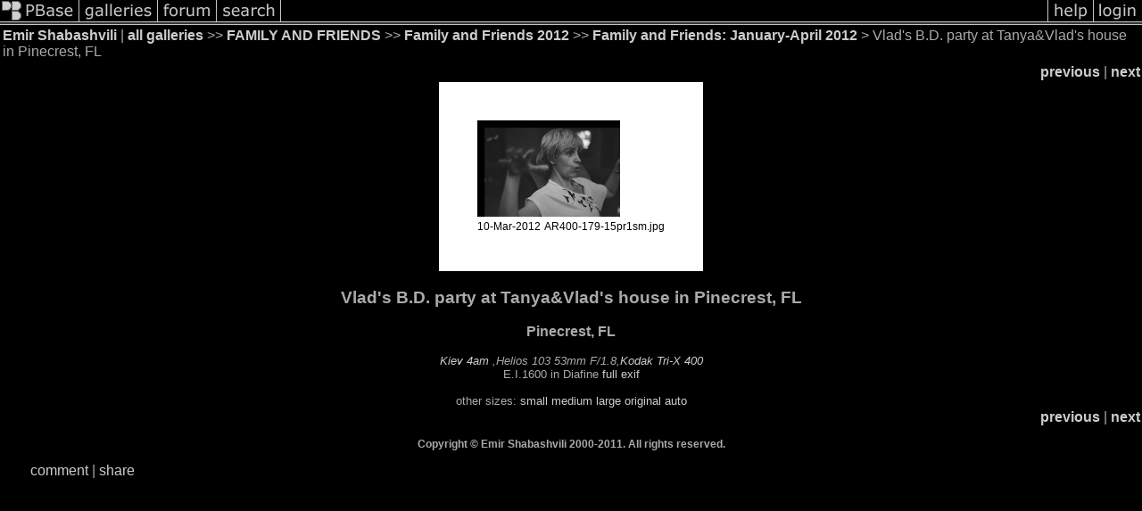

--- FILE ---
content_type: text/html; charset=ISO-8859-1
request_url: https://pbase.com/amirko/image/142199047
body_size: 2648
content:
<html lang="en-US"><head>
<title>Vlad's B.D. party at Tanya&Vlad's house in Pinecrest, FL photo - Emir Shabashvili photos at pbase.com</title>
<link rel="stylesheet" type="text/css" href="https://ap1.pbase.com/styles/gallery2.v4.css">
<link rel="stylesheet" type="text/css" href="https://css.pbase.com/styles/79238.css">
<meta property="og:site_name" content="PBase"/>
<meta property="og:title" content="Vlad's B.D. party at Tanya&Vlad's house in Pinecrest, FL by Emir Shabashvili"/>
<meta property="og:type" content="photo"/>
<meta property="og:image" content="https://a4.pbase.com/g4/29/663529/3/142199047.zYwnjh3L.jpg"/>
<meta property="og:url" content="https://pbase.com/amirko/image/142199047"/>
<meta property="fb:admins" content="1056217662"/>
<meta property="fb:page_id" content="204057099643592"/>
<meta name="pinterest" content="nopin" />
<script language="JavaScript" type="text/javascript" src="https://ap1.pbase.com/js/jquery-1.9.1.min.js"></script>
<script language="JavaScript" type="text/javascript" src="https://ap1.pbase.com/js/jquery.mobile.custom.min.js"></script>
<script language="JavaScript" type="text/javascript" src="https://ap1.pbase.com/js/ajaxRequestObject.js"></script>
<script language="JavaScript" type="text/javascript" src="https://ap1.pbase.com/js/ajaxVote.v2.js"></script>
<script language="JavaScript" type="text/javascript" src="https://ap1.pbase.com/js/comments.v9.js"></script>
</head><body>
<TABLE border=0 cellspacing=0 cellpadding=0 width="100%"><tr>
<td><A HREF="https://pbase.com" target="_top" title="pbase photos"><IMG src="https://ap1.pbase.com/site/m/3/m_pbase.gif" border=0 alt="photo sharing and upload"></A></td>
<td><A HREF="https://pbase.com/galleries" target="_top" title="recent picture uploads"><IMG src="https://ap1.pbase.com/site/m/3/m_g.gif" border=0 alt="picture albums"></A></td>
<td><A HREF="https://forum.pbase.com" target="_top" title="photography discussion forums"><IMG src="https://ap1.pbase.com/site/m/3/m_f.gif" border=0 alt="photo forums"></A></td>
<td><A HREF="https://pbase.com/search" target="_top" title="pbase photo search"><IMG src="https://ap1.pbase.com/site/m/3/m_s.gif" border=0 alt="search pictures"></A></td>
<td width="100%"><A HREF="https://pbase.com/galleries?view=popular" target="_top" title="popular photos"><IMG src="https://ap1.pbase.com/site/m/3/m_sp.gif" border=0 height="28" width="100%" alt="popular photos"></a></td>

<td><A HREF="https://pbase.com/help" target="_top" title="give me some help"><IMG src="https://ap1.pbase.com/site/m/3/m_h.gif" border=0 alt="photography help"></A></td>
<td><A HREF="https://pbase.com/login" target="_top" title="login to pbase"><IMG src="https://ap1.pbase.com/site/m/3/m_l.gif" border=0 alt="login"></A></td>
</tr></table>
<!-- END menu bar -->

<div id="imagepage" class="imagepage">
<div id="localmenu" class="localmenu">
  <table border=0>
    <tr>
      <td align=left >
      <a href="/amirko/profile" title="goto amirko's profile page">Emir Shabashvili</a> | 
<span class="treepath">
      <a href="/amirko" title="view all of amirko's galleries">all galleries</a> >> 
<a href="/amirko/family_and_friends">FAMILY AND FRIENDS</a> >>
<a href="/amirko/faf_2012">Family and Friends 2012</a> >>
 
      <a href="/amirko/faf_jan_apr_2012" title="view thumbnails">Family and Friends: January-April 2012</a> > 
      Vlad's B.D. party at Tanya&Vlad's house in Pinecrest, FL
</span>
      </td>
    </tr>
  </table>
</div>

<div id="slideshow" class="slideshow">
<table border=0 cellspacing=1 width="100%" >
<tr> <TD width="100%" nowrap>
<a href="/amirko/image/142199046" class="prev_link" title="&larr; on keyboard">previous</a>
 | <a href="/amirko/image/142199048" class="next_link" title="&rarr; on keyboard">next</a>
    </td>
  </tr>
</table>
</div>


<!-- BEGIN image table -->
<div id="image" class="image">
<table width=0 border=0 align="center" class="imagetable">
<TR><TD colspan=2>
<div id="imgdiv" class="" style="position:relative; width:160px; padding-bottom:108px; height:0; overflow:hidden; background:inherit;">
  <a href="/amirko/faf_jan_apr_2012" >
    <IMG  class="display auto-size" src="https://a4.pbase.com/t4/29/663529/4/142199047.zYwnjh3L.jpg" imgsize="small" imgx="160" imgy="108" border=0 ALT="Vlads B.D. party at Tanya&Vlads house in Pinecrest, FL">
  </a>
</div>
</TD></TR>
<TR><TD align="left" valign=top>
<span class=date>10-Mar-2012</span>
</TD>
<TD align="right"><span class=artist>AR400-179-15pr1sm.jpg</span> </TD>
</TR></table>
</div>
<!-- END image table -->

<div id="imageinfo" class="imageinfo">
  <h3 class="title"><span class="title">Vlad's B.D. party at Tanya&Vlad's house in Pinecrest, FL</span>
</h3>
  <h3 class="location"><span class="location">Pinecrest, FL </span></h3>

  <div id="techinfo" class="techinfo">
    <span class="camera"><a href="/cameras/kiev/4am">Kiev 4am</a>
,Helios 103 53mm F/1.8,<a href="/cameras/kodak/tri_x_400">Kodak Tri-X 400</a>
</span><br>
    <span class="exif">E.I.1600 in Diafine
      <a href="/amirko/image/142199047&amp;exif=Y" rel="nofollow">full exif</a>
    </span>
    <br>
  </div>

  <div id="othersizes" class="othersizes">
  <br>
  <span class="othersizes">other sizes: 
    <a href="/amirko/image/142199047/small" title="160 x 108 pixels " rel="nofollow" imgurl="https://a4.pbase.com/t4/29/663529/4/142199047.zYwnjh3L.jpg" imgx="160" imgy="108" imgsize="small">small</a> 
    <a href="/amirko/image/142199047/medium" title="400 x 269 pixels " rel="nofollow" imgurl="https://a4.pbase.com/g4/29/663529/3/142199047.zYwnjh3L.jpg" imgx="400" imgy="269" imgsize="medium">medium</a> 
    <a href="/amirko/image/142199047/large" title="800 x 538 pixels " rel="nofollow" imgurl="https://a4.pbase.com/g4/29/663529/2/142199047.zYwnjh3L.jpg" imgx="800" imgy="538" imgsize="large">large</a> 
    <a href="/amirko/image/142199047/original" title="1024 x 688 pixels " rel="nofollow" imgurl="https://a4.pbase.com/o2/29/663529/1/142199047.Bb2x1Ik6.AR40017915pr1sm.jpg" imgx="1024" imgy="688" imgsize="original">original</a> 
    <a href="#" title="Fit image to my window" rel="nofollow" id="auto_size" auto_size="Y" imgsize="auto">auto</a> 
  </span>
  <BR>
  </div>

<div id="slideshow" class="slideshow">
<table border=0 cellspacing=1 width="100%" >
<tr> <TD width="100%" nowrap>
<a href="/amirko/image/142199046" class="prev_link" title="&larr; on keyboard">previous</a>
 | <a href="/amirko/image/142199048" class="next_link" title="&rarr; on keyboard">next</a>
    </td>
  </tr>
</table>
</div>


  <div id="copyright" class="copyright">
    <p class=copyright>Copyright &copy; Emir Shabashvili 2000-2011.  All rights reserved.</p>
  </div>

</div>

<table border=0 cellspacing=0 cellpadding=2 width="95%" align=center >
<tr>
<td nowrap>

<a  href="/amirko/image/142199047&gcmd=add_comment" rel="nofollow" id="leave_comment">comment</a>
 | <span id="socialSharing">
  
  <a id="share" href="#" url="https://pbase.com/amirko/image/142199047" rel="nofollow">share</a>
  <span id="socialSharingButtons" switch="off" style="display: none;"></span>
</span>
</td></tr></table>
<A name="comment_list" id="comment_list"></A>
<DIV class="comment_section">
<div id="commententry" style="display:none;">
  <FORM name="add_comment" action="/amirko/image/142199047" method="POST" enctype="application/x-www-form-urlencoded">
  <table border=0 cellpadding=0 cellspacing=0>
    <tr><td colspan=2>Type your message and click Add Comment</td></tr>
    <tr>
    <td colspan=2 class="message_body">
      <textarea  name="message" rows="6" cols="90"></textarea>
    </td>
    </tr>
    <tr><td colspan=2><span class="small">
It is best to <a href="/login">login</a> or <a href="/register">register</a> first but you may post as a guest.<br>
Enter an optional name and contact email address.
    <span style="display:none;">Name <input type="text" name="comtitle" size=12 maxlength=24></span>
    </td></tr>
    <tr><td colspan=2>
Name <input type="text" name="guest_name" size=24 maxlength=32>
 Email <input type="text" name="guest_email" size=32 maxlength=64>
    </td></tr>
    <tr><td>
      <input type="submit" name="submit" value="Add Comment">
      <a href="/help/comments">help</a>
    </td>
    <td nowrap align="right">
      <input type="checkbox" name="private_flag" value="Y"> <span class="small">private comment</span>
    </td>
    </tr>
  </table>

  <input type="hidden" name="code" value="1">
  <input type="hidden" name="id" value="142199047">
  <input type="hidden" name="key" value="aaEUwbcgNMan2ooC70RETHWA">
  </FORM>
</div>
<div id="commentlist">
</div>
</DIV>
</div>
<script src="https://www.google-analytics.com/urchin.js" type="text/javascript">
</script>
<script type="text/javascript">
        _uacct = "UA-2900943-1";
        urchinTracker();
</script>
<script src="https://ap1.pbase.com/js/jquery_form.js" type="text/javascript"></script>
<script src="https://ap1.pbase.com/js/social.js"></script>

</body>
</html>

--- FILE ---
content_type: text/css
request_url: https://css.pbase.com/styles/79238.css
body_size: 579
content:
BODY,LI,UL,
BLOCKQUOTE,P,I,H1,H2,H3,H4,H5 {
  font-family: verdana,helvetica,sans-serif;
  font-size: 10pt;
  color : #AAAAAA;
  background : #000000;
}

A:link { color : #CCCCCC}
A:active { color : #CCCCCC}
A:visited { color : #CCCCCC}
A:hover { color : #999999}

TD {
  background : none;
}

#linkedsubgalleries {
  font-size: 10pt;
}
#linkedsubgalleries A:hover {
  font-style: normal;
}

TABLE.comment {
  background : #222222;
}

TD.thumbnail {
  vertical-align : middle;
  background : #FFFFFF;
  min-width : 160px;
  height : 160px;
  font-family: georgia,verdana,helvetica,sans-serif;
  font-size: 8pt;
  font-style: italic;
}

IMG.thumbnail {
  border-style : solid;
  cell-spacing : 30;
  border-width : 3pt;
  border-color : #000000;
}

DIV.thumbnails.b {
  background : #FFFFFF;
}

TD.display {
  vertical-align : middle;
  background : #000000;
}

TABLE.imagetable {
  background : #FFFFFF;
  border-style : solid;
  border-width : 30pt;
  border-color : #FFFFFF;
}

IMG.display {
  border-style : solid;
  border-width : 6pt;
  border-color : #000000;
}

SPAN.date { color : #000000; }

SPAN.artist { color : #000000; }

h2 {
font-size: 14pt;
font-weight: normal;
text-align: center;
letter-spacing: 5px;
padding-top: 15px;
padding-bottom: 15px;
margin-left: -10px;
margin-right: -10px;
background : #000000;
color : #999999
}

h2:first-letter {
  color: #777777;
}

DIV.galleryheader {
  width : 90%;
  margin-right : 10;
  margin-left : 50;
  border-style : solid;
  border-width : 2pt;
  border-color : #222222;
  text-align : center;
  font-size : 8pt;
}

BODY { margin-top: 0px; top: 0px; }
BODY TABLE A IMG { display: inline; }
HR { position: relative; }


BODY { margin-top: 0px; top: 0px; }
BODY TABLE A IMG { display: inline; }
HR { position: relative; }
